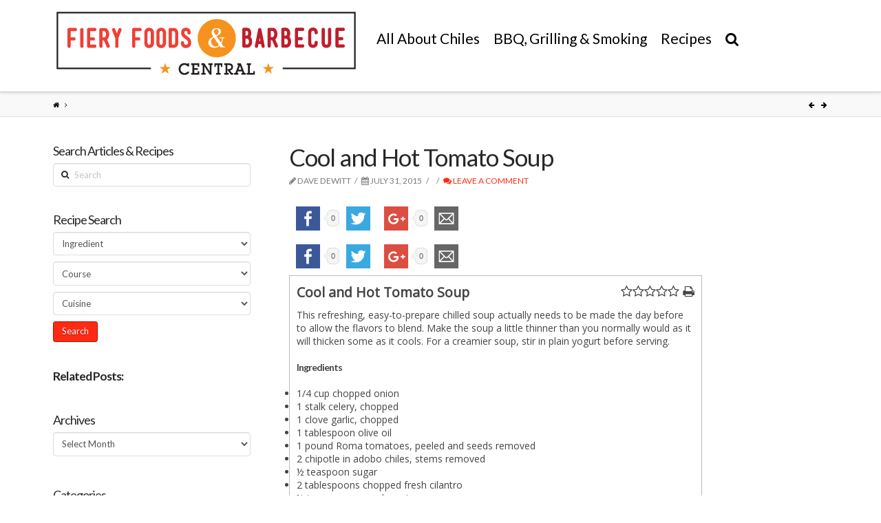

--- FILE ---
content_type: text/html; charset=utf-8
request_url: https://accounts.google.com/o/oauth2/postmessageRelay?parent=https%3A%2F%2Fwww.fieryfoodscentral.com&jsh=m%3B%2F_%2Fscs%2Fabc-static%2F_%2Fjs%2Fk%3Dgapi.lb.en.OE6tiwO4KJo.O%2Fd%3D1%2Frs%3DAHpOoo_Itz6IAL6GO-n8kgAepm47TBsg1Q%2Fm%3D__features__
body_size: 162
content:
<!DOCTYPE html><html><head><title></title><meta http-equiv="content-type" content="text/html; charset=utf-8"><meta http-equiv="X-UA-Compatible" content="IE=edge"><meta name="viewport" content="width=device-width, initial-scale=1, minimum-scale=1, maximum-scale=1, user-scalable=0"><script src='https://ssl.gstatic.com/accounts/o/2580342461-postmessagerelay.js' nonce="3R2qBGr5oufZqceJjYUNQA"></script></head><body><script type="text/javascript" src="https://apis.google.com/js/rpc:shindig_random.js?onload=init" nonce="3R2qBGr5oufZqceJjYUNQA"></script></body></html>

--- FILE ---
content_type: text/css
request_url: https://www.fieryfoodscentral.com/wp-content/plugins/wp-ultimate-recipe-premium/premium/vendor/wp-ultimate-post-grid-premium/core/css/pagination.css?ver=1.9
body_size: 373
content:
@charset "UTF-8";
.wpupg-pagination-term, .wpupg-pagination-button {
  display: inline-block;
  cursor: pointer;
  position: relative; }

@keyframes wpupg-spinner {
  to {
    transform: rotate(360deg); } }
@-webkit-keyframes wpupg-spinner {
  to {
    -webkit-transform: rotate(360deg); } }
.wpupg-spinner {
  min-width: 24px;
  min-height: 24px; }

.wpupg-spinner:before {
  content: 'Loading…';
  position: absolute;
  top: 50%;
  left: 50%;
  width: 16px;
  height: 16px;
  margin-top: -8px;
  margin-left: -8px; }

.wpupg-spinner:not(:required):before {
  content: '';
  border-radius: 50%;
  border-top: 2px solid #ccc;
  border-right: 2px solid transparent;
  animation: wpupg-spinner .6s linear infinite;
  -webkit-animation: wpupg-spinner .6s linear infinite; }


--- FILE ---
content_type: text/javascript; charset=UTF-8
request_url: https://mysa2.fiery-foods.com/api/index.php?in&g&i=15&c=1&w=1280&h=www.fieryfoodscentral.com&rf=&callback=jQuery36107254719890899486_1768764119316&_=1768764119317
body_size: 279
content:
jQuery36107254719890899486_1768764119316({"Code":"<a href=\"https:\/\/mysa2.fiery-foods.com\/api\/index.php?out&a&37\" rel=\"nofollow\" target=\"_blank\"><img src=\"http:\/\/mysa2.fiery-foods.com\/admin\/uploads\/official-sponsor2021.png\" alt=\"Disc-It\"\/><\/a>"});

--- FILE ---
content_type: application/x-javascript
request_url: https://www.fieryfoodscentral.com/wp-content/plugins/wp-ultimate-recipe-premium/premium/vendor/wp-ultimate-post-grid-premium/core/js/grid.js?ver=1.9
body_size: 3830
content:
var WPUltimatePostGrid = WPUltimatePostGrid || {};

WPUltimatePostGrid.grids = {};

WPUltimatePostGrid.initGrid = function(container) {
    var grid_id = container.data('grid');

    var args = {
        itemSelector: '.wpupg-item',
        transitionDuration: wpupg_public.animationSpeed,
        hiddenStyle: {
            opacity: 0
        },
        visibleStyle: {
            opacity: 1
        }
    };

    if(wpupg_public.rtl) {
        args.isOriginLeft = false;
    }

    var layout_mode = container.data('layout-mode');
    if(layout_mode) {
        args.layoutMode = layout_mode;
    }

    if(layout_mode == 'masonry' && container.data('centered')) {
        args.masonry = {
            isFitWidth: true
        };
    }

    container.isotope(args);

    container.imagesLoaded( function() {
        container.isotope('layout');
    });

    WPUltimatePostGrid.grids[grid_id] = {
        container: container,
        centered: container.data('centered'),
        data: window['wpupg_grid_' + container.data('grid-id')],
        id: container.data('grid-id'),
        pages: [0],
        page: 0,
        filters: {}
    };

    WPUltimatePostGrid.checkLinks(grid_id);
    WPUltimatePostGrid.updatePosts(grid_id);

    jQuery(container).on('hover', '.wpupg-item', function(e) {
        var hovering = e.type == 'mouseenter';
        WPUltimatePostGrid.hoverGridItem(jQuery(this), hovering);
    });
};

WPUltimatePostGrid.hoverGridItem = function(grid_item, hovering) {
    if(hovering) {
        grid_item.addClass('wpupg-hovering');

        grid_item.find('.wpupg-show-on-hover').each(function() {
            var item = jQuery(this),
                effect = item.data('hover-in'),
                duration = parseInt(item.data('hover-in-duration'));

            if(effect == 'fade') {
                item.fadeIn(duration);
            } else if(effect == 'slide') {
                item.slideDown(duration);
            } else {
                item.show();
            }
        });

        grid_item.find('.wpupg-hide-on-hover').each(function() {
            var item = jQuery(this),
                effect = item.data('hover-out'),
                duration = parseInt(item.data('hover-out-duration'));

            if(effect == 'fade') {
                item.fadeOut(duration);
            } else if(effect == 'slide') {
                item.slideUp(duration);
            } else {
                item.hide();
            }
        });
    } else {
        grid_item.removeClass('wpupg-hovering');

        grid_item.find('.wpupg-show-on-hover').each(function() {
            var item = jQuery(this),
                effect = item.data('hover-out'),
                duration = parseInt(item.data('hover-out-duration'));

            if(effect == 'fade') {
                item.fadeOut(duration);
            } else if(effect == 'slide') {
                item.slideUp(duration);
            } else {
                item.hide();
            }
        });

        grid_item.find('.wpupg-hide-on-hover').each(function() {
            var item = jQuery(this),
                effect = item.data('hover-in'),
                duration = parseInt(item.data('hover-in-duration'));

            if(effect == 'fade') {
                item.fadeIn(duration);
            } else if(effect == 'slide') {
                item.slideDown(duration);
            } else {
                item.show();
            }
        });
    }
};

WPUltimatePostGrid.updatePosts = function(grid_id) {
    var grid = WPUltimatePostGrid.grids[grid_id];

    var posts = [];

    grid.container.find('.wpupg-item').each(function() {
        var post_id = jQuery(this).data('id');
        posts.push(post_id);
    });

    WPUltimatePostGrid.grids[grid_id].posts = posts;
};

WPUltimatePostGrid.filterGrid = function(grid_id) {
    var grid = WPUltimatePostGrid.grids[grid_id];
    var filters = [];

    // Page filter
    if(grid.pagination_type == 'pages') {
        var page = grid.page || 0;
        filters.push(['.wpupg-page-' + page]);
    }

    // Taxonomy filters
    for(var taxonomy in grid.filters) {
        if(grid.filters.hasOwnProperty(taxonomy)) {
            var taxonomy_filters = grid.filters[taxonomy];

            var match_one_filters = [];
            var match_all_filter = '';
            var filter = '';

            if(taxonomy_filters) {
                for(var i = 0; i < taxonomy_filters.length; i++) {
                    filter = '.wpupg-tax-' + taxonomy + '-' + taxonomy_filters[i];

                    if(grid.multiselect_type == 'match_one') {
                        match_one_filters.push(filter);
                    } else {
                        match_all_filter += filter;
                    }
                }
            }

            if(grid.multiselect_type == 'match_one') {
                if(match_one_filters.length > 0) filters.push(match_one_filters);
            } else {
                if(match_all_filter !== '') filters.push([match_all_filter]);
            }
        }
    }

    grid.filter = '';
    WPUltimatePostGrid.getFilterString(grid_id, '', filters, 0);
    if(grid.inverse) {
        if(grid.pagination_type == 'pages') {
            var page = grid.page || 0;
            var filter_without_page = grid.filter.replace('.wpupg-page-' + page, '');

            grid.filter = '.wpupg-page-' + page + ':not(' + filter_without_page + ')';
        } else {
            grid.filter = ':not(' + grid.filter + ')';
        }
    }

    grid.container.isotope({ filter: grid.filter });
    grid.container.trigger('wpupgFiltered');
    WPUltimatePostGrid.updateDeeplink();
};

WPUltimatePostGrid.getFilterString = function(grid_id, s, attrs, k) {
    if(k==attrs.length) {
        if(WPUltimatePostGrid.grids[grid_id].filter !== '') s = ', ' + s;
        WPUltimatePostGrid.grids[grid_id].filter += s;
    } else {
        for(var i=0; i<attrs[k].length;i++) {
            WPUltimatePostGrid.getFilterString(grid_id, s+attrs[k][i], attrs, k+1);
        }
    }
};

WPUltimatePostGrid.updateDeeplink = function() {
    var link = '';

    for(var grid_id in WPUltimatePostGrid.grids) {
        if(WPUltimatePostGrid.grids.hasOwnProperty(grid_id)) {
            var grid = WPUltimatePostGrid.grids[grid_id];
            var grid_link = '';

            // Page filter
            if(grid.page != 0) grid_link += '|p:' + (grid.page+1);

            // Taxonomy filters
            for(var taxonomy in grid.filters) {
                if(grid.filters.hasOwnProperty(taxonomy)) {
                    var taxonomy_filter = grid.filters[taxonomy];

                    if(taxonomy_filter.length > 0) {
                        grid_link += '|' + taxonomy + ':' + taxonomy_filter.join(',');
                    }
                }
            }

            if(grid_link != '') {
                if(link != '') link += '#';
                link += grid_id;
                link += grid_link;
            }
        }
    }

    if(link == '') link = '*';
    document.location.hash = link;
};

WPUltimatePostGrid.restoreDeeplink = function() {
    var link = document.location.hash;
    link = link.substr(1);

    if(link && link != '*') {
        // Make sure characters are not URL encoded
        link = link.replace('%23', '#');
        link = link.replace('%7C', '|');
        link = link.replace('%3A', ':');
        link = link.replace('%2C', ',');

        var grids = link.split('#');

        for(var i=0; i < grids.length; i++) {
            var parts = grids[i].split('|');
            var grid_id = parts[0];

            for(var j=1; j < parts.length; j++) {
                var filter = parts[j].split(':');

                if(filter[0] == 'p') {
                    var page = parseInt(filter[1]) - 1;
                    WPUltimatePostGrid.updatePagination(jQuery('#wpupg-grid-' + grid_id + '-pagination'), page);
                } else {
                    var terms = filter[1].split(',');
                    WPUltimatePostGrid.updateFilter(jQuery('#wpupg-grid-' + grid_id + '-filter'), filter[0], terms);
                }
            }
        }
    }
};

WPUltimatePostGrid.checkLinks = function(grid_id) {
    var grid = WPUltimatePostGrid.grids[grid_id];
    var link_type = grid.container.data('link-type');
    var link_target = grid.container.data('link-target');

    if(link_type != 'none') {
        grid.container.find('.wpupg-item').each(function() {
            var item = jQuery(this);

            // Remove links from item
            item.find('a:not(.wpupg-keep-link, .wpurp-recipe-favorite, .wpurp-recipe-add-to-shopping-list, .wpurp-recipe-add-to-meal-plan, .wpurp-recipe-print-button, .wpurp-recipe-grid-link)').each(function() {
                var link = jQuery(this);
                if(link.parents('.sharrre').length == 0) {
                    link.replaceWith(function() { return link.contents(); });
                }
            });

            var link = item.data('custom-link') ? item.data('custom-link') : ( link_target == 'post' ? item.data('permalink') : item.data('image') );
            var rel = link_target == 'post' ? '' : ' rel="lightbox"';

            // Add link around item
            if (link && item.parent('a').length == 0) {
                item.wrap('<a href="' + link + '" target="' + link_type + '"' + rel + '></a>');
            }
        });
    }
};

WPUltimatePostGrid.updateFilter = function(container, taxonomy, terms) {
    var type = container.data('type');
    var func = 'updateFilter' + type.charAt(0).toUpperCase() + type.slice(1);
    if(typeof WPUltimatePostGrid[func] == 'function') {
        WPUltimatePostGrid[func](container, taxonomy, terms);
    }
};

WPUltimatePostGrid.updateFilterIsotope = function(container, taxonomy, terms) {
    for(var i = 0; i < terms.length; i++) {
        container.find('.wpupg-filter-tag-' + terms[i]).click();
    }
};

WPUltimatePostGrid.initFilterIsotope = function(container) {
    var grid_id = container.data('grid');

    WPUltimatePostGrid.grids[grid_id].multiselect = container.data('multiselect');
    WPUltimatePostGrid.grids[grid_id].multiselect_type = container.data('multiselect-type');
    WPUltimatePostGrid.grids[grid_id].inverse = container.data('inverse');

    container.find('.wpupg-filter-isotope-term').click(function() {
        var filter_item = jQuery(this);
        var taxonomy = filter_item.data('taxonomy');
        var filter_all = filter_item.data('filter') == undefined;
        var filter_term = filter_item.data('filter');

        var filters = [];

        if(WPUltimatePostGrid.grids[grid_id].multiselect && !filter_all) {
            // Make sure "All" is not selected
            filter_item.siblings('.wpupg-filter-tag-').removeClass('active').trigger('checkActiveFilter');

            filters = WPUltimatePostGrid.grids[grid_id].filters || [];

            if(filters[taxonomy] == undefined) filters[taxonomy] = [];

            var term_index = filters[taxonomy].indexOf(filter_term);
            if(term_index == -1) {
                // Term was not select before, add
                filter_item.addClass('active').trigger('checkActiveFilter');
                filters[taxonomy].push(filter_term);
            } else {
                // Term was already selected, remove
                filter_item.removeClass('active').trigger('checkActiveFilter');
                filters[taxonomy].splice(term_index, 1);

                // Set "All" active if no terms left
                var nbr_terms = 0;

                for(var filter_taxonomy in filters) {
                    if(filters.hasOwnProperty(filter_taxonomy)) {
                        var filter_taxonomy_terms = filters[filter_taxonomy];

                        if(filter_taxonomy_terms) {
                            nbr_terms += filter_taxonomy_terms.length;
                        }
                    }
                }

                if(nbr_terms == 0) {
                    filter_item.siblings('.wpupg-filter-tag-').addClass('active').trigger('checkActiveFilter');
                }
            }
        } else {
            filter_item.siblings('.wpupg-filter-isotope-term').removeClass('active').trigger('checkActiveFilter');
            filter_item.addClass('active').trigger('checkActiveFilter');

                if(!filter_all) {
                    filters[taxonomy] = [filter_term];
                }
        }

        WPUltimatePostGrid.grids[grid_id].filters = filters;
        WPUltimatePostGrid.filterGrid(grid_id);
    });

    var filter_type = container.data('filter-type');
    var filter_items = container.find('.wpupg-filter-item');

    if(filter_type == 'isotope') {
        var margin = container.data('margin-vertical') + 'px ' + container.data('margin-horizontal') + 'px';
        var padding = container.data('padding-vertical') + 'px ' + container.data('padding-horizontal') + 'px';
        var border = container.data('border-width') + 'px solid ' + container.data('border-color');
        var background_color = container.data('background-color');
        var text_color = container.data('text-color');

        var active_border = container.data('border-width') + 'px solid ' + container.data('active-border-color');
        var active_background_color = container.data('active-background-color');
        var active_text_color = container.data('active-text-color');

        var hover_border = container.data('border-width') + 'px solid ' + container.data('hover-border-color');
        var hover_background_color = container.data('hover-background-color');
        var hover_text_color = container.data('hover-text-color');

        filter_items.each(function() {
            var filter_item = jQuery(this);

            filter_item
                .css('margin', margin)
                .css('padding', padding)
                .css('border', border)
                .css('background-color', background_color)
                .css('color', text_color)
                .hover(function() {
                    if(!filter_item.hasClass('active')) {
                        filter_item
                            .css('border', hover_border)
                            .css('background-color', hover_background_color)
                            .css('color', hover_text_color);
                    }
                }, function() {
                    if(!filter_item.hasClass('active')) {
                        filter_item
                            .css('border', border)
                            .css('background-color', background_color)
                            .css('color', text_color);
                    }
                })
                .on('checkActiveFilter', function() {
                    if(filter_item.hasClass('active')) {
                        filter_item
                            .css('border', active_border)
                            .css('background-color', active_background_color)
                            .css('color', active_text_color);
                    } else {
                        filter_item
                            .css('border', border)
                            .css('background-color', background_color)
                            .css('color', text_color);
                    }
                }).trigger('checkActiveFilter');
        });
    }
};

WPUltimatePostGrid.updatePagination = function(container, page) {
    var type = container.data('type');

    if(type) {
        var func = 'updatePagination' + type.charAt(0).toUpperCase() + type.slice(1);
        if(typeof WPUltimatePostGrid[func] == 'function') {
            WPUltimatePostGrid[func](container, page);
        }
    }
};

WPUltimatePostGrid.updatePaginationPages = function(container, page) {
    container.find('.wpupg-page-' + page).click();
};

WPUltimatePostGrid.initPaginationPages = function(container) {
    var grid_id = container.data('grid');

    container.find('.wpupg-pagination-term').click(function() {
        var pagination_item = jQuery(this);
        pagination_item.siblings('.wpupg-pagination-term').removeClass('active').trigger('checkActiveFilter');

        var page = parseInt(pagination_item.addClass('active').trigger('checkActiveFilter').data('page'));

        WPUltimatePostGrid.scrollTo(WPUltimatePostGrid.grids[grid_id].container);

        if(WPUltimatePostGrid.grids[grid_id].pages.indexOf(page) !== -1) {
            WPUltimatePostGrid.grids[grid_id].page = page;
            WPUltimatePostGrid.filterGrid(grid_id);
        } else {
            // Get new page via AJAX
            var data = {
                action: 'wpupg_get_page',
                security: wpupg_public.nonce,
                grid: grid_id,
                page: page
            };

            pagination_item.addClass('wpupg-spinner');
            pagination_item.css('color', WPUltimatePostGrid.grids[grid_id].pagination_style.active_background_color);

            // Get recipes through AJAX
            jQuery.post(wpupg_public.ajax_url, data, function(html) {
                var posts = jQuery(html).toArray();
                WPUltimatePostGrid.grids[grid_id].container.isotope('insert', posts);
                WPUltimatePostGrid.grids[grid_id].page = page;
                WPUltimatePostGrid.filterGrid(grid_id);
                WPUltimatePostGrid.checkLinks(grid_id);

                WPUltimatePostGrid.grids[grid_id].container.imagesLoaded( function() {
                    WPUltimatePostGrid.grids[grid_id].container.isotope('layout');
                });

                pagination_item.removeClass('wpupg-spinner');
                pagination_item.css('color', WPUltimatePostGrid.grids[grid_id].pagination_style.active_text_color);

                WPUltimatePostGrid.grids[grid_id].pages.push(page);
                WPUltimatePostGrid.updatePosts(grid_id);
            });
        }
    });

    var pagination_items = container.find('.wpupg-pagination-term');

    var margin = container.data('margin-vertical') + 'px ' + container.data('margin-horizontal') + 'px';
    var padding = container.data('padding-vertical') + 'px ' + container.data('padding-horizontal') + 'px';
    var border = container.data('border-width') + 'px solid ' + container.data('border-color');
    var background_color = container.data('background-color');
    var text_color = container.data('text-color');

    var active_border = container.data('border-width') + 'px solid ' + container.data('active-border-color');
    var active_background_color = container.data('active-background-color');
    var active_text_color = container.data('active-text-color');

    var hover_border = container.data('border-width') + 'px solid ' + container.data('hover-border-color');
    var hover_background_color = container.data('hover-background-color');
    var hover_text_color = container.data('hover-text-color');

    WPUltimatePostGrid.grids[grid_id].pagination_style = {
        margin: margin,
        padding: padding,
        border: border,
        background_color: background_color,
        text_color: text_color,
        active_border: active_border,
        active_background_color: active_background_color,
        active_text_color: active_text_color,
        hover_border: hover_border,
        hover_background_color: hover_background_color,
        hover_text_color: hover_text_color
    }

    pagination_items.each(function() {
        var pagination_item = jQuery(this);

        pagination_item
            .css('margin', margin)
            .css('padding', padding)
            .css('border', border)
            .css('background-color', background_color)
            .css('color', text_color)
            .hover(function() {
                if(!pagination_item.hasClass('active')) {
                    pagination_item
                        .css('border', hover_border)
                        .css('background-color', hover_background_color)
                        .css('color', hover_text_color);
                }
            }, function() {
                if(!pagination_item.hasClass('active')) {
                    pagination_item
                        .css('border', border)
                        .css('background-color', background_color)
                        .css('color', text_color);
                }
            })
            .on('checkActiveFilter', function() {
                if(pagination_item.hasClass('active')) {
                    pagination_item
                        .css('border', active_border)
                        .css('background-color', active_background_color)
                        .css('color', active_text_color);
                } else {
                    pagination_item
                        .css('border', border)
                        .css('background-color', background_color)
                        .css('color', text_color);
                }
            }).trigger('checkActiveFilter');
    });
};

WPUltimatePostGrid.scrollTo = function(target) {
    var scroll_to = target.offset().top - 50;
    scroll_to = scroll_to < 0 ? 0 : scroll_to;

    jQuery('html,body').animate({
        scrollTop: scroll_to
    }, 500);
};

jQuery(document).ready(function($) {
    $('.wpupg-grid').each(function() {
        WPUltimatePostGrid.initGrid($(this));
    });

    $('.wpupg-filter').each(function() {
        var container = $(this);
        var grid_id = container.data('grid');
        var type = container.data('type');

        WPUltimatePostGrid.grids[grid_id].filter_type = type;

        var func = 'initFilter' + type.charAt(0).toUpperCase() + type.slice(1);
        if(typeof WPUltimatePostGrid[func] == 'function') {
            WPUltimatePostGrid[func](container);
        }
    });

    $('.wpupg-pagination').each(function() {
        var container = $(this);
        var grid_id = container.data('grid');
        var type = container.data('type');

        WPUltimatePostGrid.grids[grid_id].pagination_type = type;

        var func = 'initPagination' + type.charAt(0).toUpperCase() + type.slice(1);
        if(typeof WPUltimatePostGrid[func] == 'function') {
            WPUltimatePostGrid[func](container);
        }
    });
    WPUltimatePostGrid.restoreDeeplink();
});